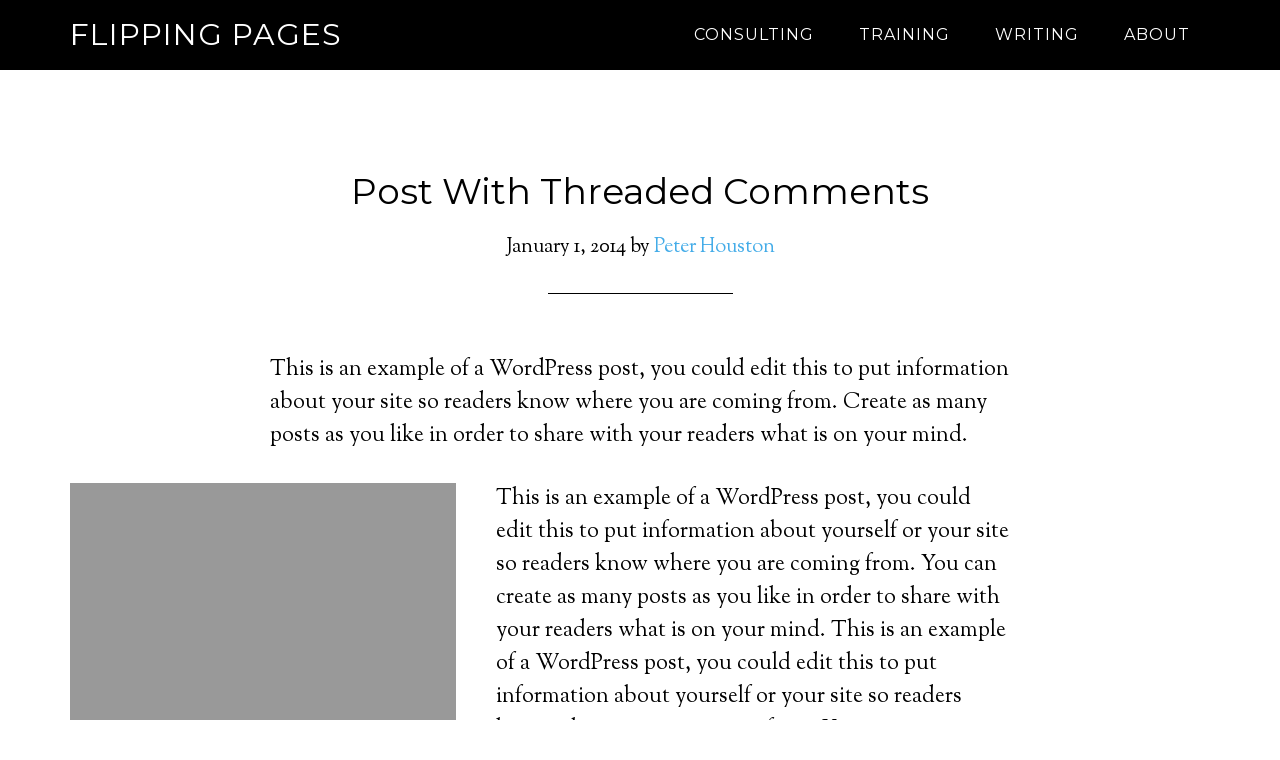

--- FILE ---
content_type: text/html; charset=UTF-8
request_url: https://flippingpagesmedia.com/category/category-1/
body_size: 7654
content:
<!DOCTYPE html>
<html lang="en-US">
<head >
<meta charset="UTF-8" />
<meta name="viewport" content="width=device-width, initial-scale=1" />
<meta name='robots' content='max-image-preview:large' />

	<!-- This site is optimized with the Yoast SEO plugin v14.4.1 - https://yoast.com/wordpress/plugins/seo/ -->
	<title>Category #1 Archives - Flipping Pages</title>
	<meta name="robots" content="index, follow" />
	<meta name="googlebot" content="index, follow, max-snippet:-1, max-image-preview:large, max-video-preview:-1" />
	<meta name="bingbot" content="index, follow, max-snippet:-1, max-image-preview:large, max-video-preview:-1" />
	<link rel="canonical" href="https://flippingpagesmedia.com/category/category-1/" />
	<link rel="next" href="https://flippingpagesmedia.com/category/category-1/page/2/" />
	<meta property="og:locale" content="en_US" />
	<meta property="og:type" content="article" />
	<meta property="og:title" content="Category #1 Archives - Flipping Pages" />
	<meta property="og:description" content="This is a sample category description, which can be used to boost SEO rankings. Make sure you have enabled this from the Edit Category screen in your dashboard." />
	<meta property="og:url" content="https://flippingpagesmedia.com/category/category-1/" />
	<meta property="og:site_name" content="Flipping Pages" />
	<meta name="twitter:card" content="summary" />
	<script type="application/ld+json" class="yoast-schema-graph">{"@context":"https://schema.org","@graph":[{"@type":"WebSite","@id":"https://flippingpagesmedia.com/#website","url":"https://flippingpagesmedia.com/","name":"Flipping Pages","description":"Publishing strategies in pixels and print","potentialAction":[{"@type":"SearchAction","target":"https://flippingpagesmedia.com/?s={search_term_string}","query-input":"required name=search_term_string"}],"inLanguage":"en-US"},{"@type":"CollectionPage","@id":"https://flippingpagesmedia.com/category/category-1/#webpage","url":"https://flippingpagesmedia.com/category/category-1/","name":"Category #1 Archives - Flipping Pages","isPartOf":{"@id":"https://flippingpagesmedia.com/#website"},"inLanguage":"en-US"}]}</script>
	<!-- / Yoast SEO plugin. -->


<link rel='dns-prefetch' href='//fonts.googleapis.com' />
<link rel="alternate" type="application/rss+xml" title="Flipping Pages &raquo; Feed" href="https://flippingpagesmedia.com/feed/" />
<link rel="alternate" type="application/rss+xml" title="Flipping Pages &raquo; Comments Feed" href="https://flippingpagesmedia.com/comments/feed/" />
<link rel="alternate" type="application/rss+xml" title="Flipping Pages &raquo; Category #1 Category Feed" href="https://flippingpagesmedia.com/category/category-1/feed/" />
<!-- This site uses the Google Analytics by MonsterInsights plugin v7.10.4 - Using Analytics tracking - https://www.monsterinsights.com/ -->
<!-- Note: MonsterInsights is not currently configured on this site. The site owner needs to authenticate with Google Analytics in the MonsterInsights settings panel. -->
<!-- No UA code set -->
<!-- / Google Analytics by MonsterInsights -->
<script type="text/javascript">
window._wpemojiSettings = {"baseUrl":"https:\/\/s.w.org\/images\/core\/emoji\/14.0.0\/72x72\/","ext":".png","svgUrl":"https:\/\/s.w.org\/images\/core\/emoji\/14.0.0\/svg\/","svgExt":".svg","source":{"concatemoji":"https:\/\/flippingpagesmedia.com\/wp-includes\/js\/wp-emoji-release.min.js?ver=6.3.7"}};
/*! This file is auto-generated */
!function(i,n){var o,s,e;function c(e){try{var t={supportTests:e,timestamp:(new Date).valueOf()};sessionStorage.setItem(o,JSON.stringify(t))}catch(e){}}function p(e,t,n){e.clearRect(0,0,e.canvas.width,e.canvas.height),e.fillText(t,0,0);var t=new Uint32Array(e.getImageData(0,0,e.canvas.width,e.canvas.height).data),r=(e.clearRect(0,0,e.canvas.width,e.canvas.height),e.fillText(n,0,0),new Uint32Array(e.getImageData(0,0,e.canvas.width,e.canvas.height).data));return t.every(function(e,t){return e===r[t]})}function u(e,t,n){switch(t){case"flag":return n(e,"\ud83c\udff3\ufe0f\u200d\u26a7\ufe0f","\ud83c\udff3\ufe0f\u200b\u26a7\ufe0f")?!1:!n(e,"\ud83c\uddfa\ud83c\uddf3","\ud83c\uddfa\u200b\ud83c\uddf3")&&!n(e,"\ud83c\udff4\udb40\udc67\udb40\udc62\udb40\udc65\udb40\udc6e\udb40\udc67\udb40\udc7f","\ud83c\udff4\u200b\udb40\udc67\u200b\udb40\udc62\u200b\udb40\udc65\u200b\udb40\udc6e\u200b\udb40\udc67\u200b\udb40\udc7f");case"emoji":return!n(e,"\ud83e\udef1\ud83c\udffb\u200d\ud83e\udef2\ud83c\udfff","\ud83e\udef1\ud83c\udffb\u200b\ud83e\udef2\ud83c\udfff")}return!1}function f(e,t,n){var r="undefined"!=typeof WorkerGlobalScope&&self instanceof WorkerGlobalScope?new OffscreenCanvas(300,150):i.createElement("canvas"),a=r.getContext("2d",{willReadFrequently:!0}),o=(a.textBaseline="top",a.font="600 32px Arial",{});return e.forEach(function(e){o[e]=t(a,e,n)}),o}function t(e){var t=i.createElement("script");t.src=e,t.defer=!0,i.head.appendChild(t)}"undefined"!=typeof Promise&&(o="wpEmojiSettingsSupports",s=["flag","emoji"],n.supports={everything:!0,everythingExceptFlag:!0},e=new Promise(function(e){i.addEventListener("DOMContentLoaded",e,{once:!0})}),new Promise(function(t){var n=function(){try{var e=JSON.parse(sessionStorage.getItem(o));if("object"==typeof e&&"number"==typeof e.timestamp&&(new Date).valueOf()<e.timestamp+604800&&"object"==typeof e.supportTests)return e.supportTests}catch(e){}return null}();if(!n){if("undefined"!=typeof Worker&&"undefined"!=typeof OffscreenCanvas&&"undefined"!=typeof URL&&URL.createObjectURL&&"undefined"!=typeof Blob)try{var e="postMessage("+f.toString()+"("+[JSON.stringify(s),u.toString(),p.toString()].join(",")+"));",r=new Blob([e],{type:"text/javascript"}),a=new Worker(URL.createObjectURL(r),{name:"wpTestEmojiSupports"});return void(a.onmessage=function(e){c(n=e.data),a.terminate(),t(n)})}catch(e){}c(n=f(s,u,p))}t(n)}).then(function(e){for(var t in e)n.supports[t]=e[t],n.supports.everything=n.supports.everything&&n.supports[t],"flag"!==t&&(n.supports.everythingExceptFlag=n.supports.everythingExceptFlag&&n.supports[t]);n.supports.everythingExceptFlag=n.supports.everythingExceptFlag&&!n.supports.flag,n.DOMReady=!1,n.readyCallback=function(){n.DOMReady=!0}}).then(function(){return e}).then(function(){var e;n.supports.everything||(n.readyCallback(),(e=n.source||{}).concatemoji?t(e.concatemoji):e.wpemoji&&e.twemoji&&(t(e.twemoji),t(e.wpemoji)))}))}((window,document),window._wpemojiSettings);
</script>
<style type="text/css">
img.wp-smiley,
img.emoji {
	display: inline !important;
	border: none !important;
	box-shadow: none !important;
	height: 1em !important;
	width: 1em !important;
	margin: 0 0.07em !important;
	vertical-align: -0.1em !important;
	background: none !important;
	padding: 0 !important;
}
</style>
	<link rel='stylesheet' id='parallax-pro-theme-css' href='https://flippingpagesmedia.com/wp-content/themes/parallax-pro/style.css?ver=1.0' type='text/css' media='all' />
<style id='parallax-pro-theme-inline-css' type='text/css'>
.home-section-1 { background-image: url(https://flippingpagesmedia.com/wp-content/uploads/2015/08/Ipad-shelf-dark.jpg); }.home-section-3 { background-image: url(https://flippingpagesmedia.com/wp-content/uploads/2015/08/chess-dark.jpg); }.home-section-5 { background-image: url(https://flippingpagesmedia.com/wp-content/uploads/2015/08/Shocked-dark.jpg); }
</style>
<link rel='stylesheet' id='wp-block-library-css' href='https://flippingpagesmedia.com/wp-includes/css/dist/block-library/style.min.css?ver=6.3.7' type='text/css' media='all' />
<style id='wp-block-library-inline-css' type='text/css'>
.has-text-align-justify{text-align:justify;}
</style>
<style id='classic-theme-styles-inline-css' type='text/css'>
/*! This file is auto-generated */
.wp-block-button__link{color:#fff;background-color:#32373c;border-radius:9999px;box-shadow:none;text-decoration:none;padding:calc(.667em + 2px) calc(1.333em + 2px);font-size:1.125em}.wp-block-file__button{background:#32373c;color:#fff;text-decoration:none}
</style>
<style id='global-styles-inline-css' type='text/css'>
body{--wp--preset--color--black: #000000;--wp--preset--color--cyan-bluish-gray: #abb8c3;--wp--preset--color--white: #ffffff;--wp--preset--color--pale-pink: #f78da7;--wp--preset--color--vivid-red: #cf2e2e;--wp--preset--color--luminous-vivid-orange: #ff6900;--wp--preset--color--luminous-vivid-amber: #fcb900;--wp--preset--color--light-green-cyan: #7bdcb5;--wp--preset--color--vivid-green-cyan: #00d084;--wp--preset--color--pale-cyan-blue: #8ed1fc;--wp--preset--color--vivid-cyan-blue: #0693e3;--wp--preset--color--vivid-purple: #9b51e0;--wp--preset--gradient--vivid-cyan-blue-to-vivid-purple: linear-gradient(135deg,rgba(6,147,227,1) 0%,rgb(155,81,224) 100%);--wp--preset--gradient--light-green-cyan-to-vivid-green-cyan: linear-gradient(135deg,rgb(122,220,180) 0%,rgb(0,208,130) 100%);--wp--preset--gradient--luminous-vivid-amber-to-luminous-vivid-orange: linear-gradient(135deg,rgba(252,185,0,1) 0%,rgba(255,105,0,1) 100%);--wp--preset--gradient--luminous-vivid-orange-to-vivid-red: linear-gradient(135deg,rgba(255,105,0,1) 0%,rgb(207,46,46) 100%);--wp--preset--gradient--very-light-gray-to-cyan-bluish-gray: linear-gradient(135deg,rgb(238,238,238) 0%,rgb(169,184,195) 100%);--wp--preset--gradient--cool-to-warm-spectrum: linear-gradient(135deg,rgb(74,234,220) 0%,rgb(151,120,209) 20%,rgb(207,42,186) 40%,rgb(238,44,130) 60%,rgb(251,105,98) 80%,rgb(254,248,76) 100%);--wp--preset--gradient--blush-light-purple: linear-gradient(135deg,rgb(255,206,236) 0%,rgb(152,150,240) 100%);--wp--preset--gradient--blush-bordeaux: linear-gradient(135deg,rgb(254,205,165) 0%,rgb(254,45,45) 50%,rgb(107,0,62) 100%);--wp--preset--gradient--luminous-dusk: linear-gradient(135deg,rgb(255,203,112) 0%,rgb(199,81,192) 50%,rgb(65,88,208) 100%);--wp--preset--gradient--pale-ocean: linear-gradient(135deg,rgb(255,245,203) 0%,rgb(182,227,212) 50%,rgb(51,167,181) 100%);--wp--preset--gradient--electric-grass: linear-gradient(135deg,rgb(202,248,128) 0%,rgb(113,206,126) 100%);--wp--preset--gradient--midnight: linear-gradient(135deg,rgb(2,3,129) 0%,rgb(40,116,252) 100%);--wp--preset--font-size--small: 13px;--wp--preset--font-size--medium: 20px;--wp--preset--font-size--large: 36px;--wp--preset--font-size--x-large: 42px;--wp--preset--spacing--20: 0.44rem;--wp--preset--spacing--30: 0.67rem;--wp--preset--spacing--40: 1rem;--wp--preset--spacing--50: 1.5rem;--wp--preset--spacing--60: 2.25rem;--wp--preset--spacing--70: 3.38rem;--wp--preset--spacing--80: 5.06rem;--wp--preset--shadow--natural: 6px 6px 9px rgba(0, 0, 0, 0.2);--wp--preset--shadow--deep: 12px 12px 50px rgba(0, 0, 0, 0.4);--wp--preset--shadow--sharp: 6px 6px 0px rgba(0, 0, 0, 0.2);--wp--preset--shadow--outlined: 6px 6px 0px -3px rgba(255, 255, 255, 1), 6px 6px rgba(0, 0, 0, 1);--wp--preset--shadow--crisp: 6px 6px 0px rgba(0, 0, 0, 1);}:where(.is-layout-flex){gap: 0.5em;}:where(.is-layout-grid){gap: 0.5em;}body .is-layout-flow > .alignleft{float: left;margin-inline-start: 0;margin-inline-end: 2em;}body .is-layout-flow > .alignright{float: right;margin-inline-start: 2em;margin-inline-end: 0;}body .is-layout-flow > .aligncenter{margin-left: auto !important;margin-right: auto !important;}body .is-layout-constrained > .alignleft{float: left;margin-inline-start: 0;margin-inline-end: 2em;}body .is-layout-constrained > .alignright{float: right;margin-inline-start: 2em;margin-inline-end: 0;}body .is-layout-constrained > .aligncenter{margin-left: auto !important;margin-right: auto !important;}body .is-layout-constrained > :where(:not(.alignleft):not(.alignright):not(.alignfull)){max-width: var(--wp--style--global--content-size);margin-left: auto !important;margin-right: auto !important;}body .is-layout-constrained > .alignwide{max-width: var(--wp--style--global--wide-size);}body .is-layout-flex{display: flex;}body .is-layout-flex{flex-wrap: wrap;align-items: center;}body .is-layout-flex > *{margin: 0;}body .is-layout-grid{display: grid;}body .is-layout-grid > *{margin: 0;}:where(.wp-block-columns.is-layout-flex){gap: 2em;}:where(.wp-block-columns.is-layout-grid){gap: 2em;}:where(.wp-block-post-template.is-layout-flex){gap: 1.25em;}:where(.wp-block-post-template.is-layout-grid){gap: 1.25em;}.has-black-color{color: var(--wp--preset--color--black) !important;}.has-cyan-bluish-gray-color{color: var(--wp--preset--color--cyan-bluish-gray) !important;}.has-white-color{color: var(--wp--preset--color--white) !important;}.has-pale-pink-color{color: var(--wp--preset--color--pale-pink) !important;}.has-vivid-red-color{color: var(--wp--preset--color--vivid-red) !important;}.has-luminous-vivid-orange-color{color: var(--wp--preset--color--luminous-vivid-orange) !important;}.has-luminous-vivid-amber-color{color: var(--wp--preset--color--luminous-vivid-amber) !important;}.has-light-green-cyan-color{color: var(--wp--preset--color--light-green-cyan) !important;}.has-vivid-green-cyan-color{color: var(--wp--preset--color--vivid-green-cyan) !important;}.has-pale-cyan-blue-color{color: var(--wp--preset--color--pale-cyan-blue) !important;}.has-vivid-cyan-blue-color{color: var(--wp--preset--color--vivid-cyan-blue) !important;}.has-vivid-purple-color{color: var(--wp--preset--color--vivid-purple) !important;}.has-black-background-color{background-color: var(--wp--preset--color--black) !important;}.has-cyan-bluish-gray-background-color{background-color: var(--wp--preset--color--cyan-bluish-gray) !important;}.has-white-background-color{background-color: var(--wp--preset--color--white) !important;}.has-pale-pink-background-color{background-color: var(--wp--preset--color--pale-pink) !important;}.has-vivid-red-background-color{background-color: var(--wp--preset--color--vivid-red) !important;}.has-luminous-vivid-orange-background-color{background-color: var(--wp--preset--color--luminous-vivid-orange) !important;}.has-luminous-vivid-amber-background-color{background-color: var(--wp--preset--color--luminous-vivid-amber) !important;}.has-light-green-cyan-background-color{background-color: var(--wp--preset--color--light-green-cyan) !important;}.has-vivid-green-cyan-background-color{background-color: var(--wp--preset--color--vivid-green-cyan) !important;}.has-pale-cyan-blue-background-color{background-color: var(--wp--preset--color--pale-cyan-blue) !important;}.has-vivid-cyan-blue-background-color{background-color: var(--wp--preset--color--vivid-cyan-blue) !important;}.has-vivid-purple-background-color{background-color: var(--wp--preset--color--vivid-purple) !important;}.has-black-border-color{border-color: var(--wp--preset--color--black) !important;}.has-cyan-bluish-gray-border-color{border-color: var(--wp--preset--color--cyan-bluish-gray) !important;}.has-white-border-color{border-color: var(--wp--preset--color--white) !important;}.has-pale-pink-border-color{border-color: var(--wp--preset--color--pale-pink) !important;}.has-vivid-red-border-color{border-color: var(--wp--preset--color--vivid-red) !important;}.has-luminous-vivid-orange-border-color{border-color: var(--wp--preset--color--luminous-vivid-orange) !important;}.has-luminous-vivid-amber-border-color{border-color: var(--wp--preset--color--luminous-vivid-amber) !important;}.has-light-green-cyan-border-color{border-color: var(--wp--preset--color--light-green-cyan) !important;}.has-vivid-green-cyan-border-color{border-color: var(--wp--preset--color--vivid-green-cyan) !important;}.has-pale-cyan-blue-border-color{border-color: var(--wp--preset--color--pale-cyan-blue) !important;}.has-vivid-cyan-blue-border-color{border-color: var(--wp--preset--color--vivid-cyan-blue) !important;}.has-vivid-purple-border-color{border-color: var(--wp--preset--color--vivid-purple) !important;}.has-vivid-cyan-blue-to-vivid-purple-gradient-background{background: var(--wp--preset--gradient--vivid-cyan-blue-to-vivid-purple) !important;}.has-light-green-cyan-to-vivid-green-cyan-gradient-background{background: var(--wp--preset--gradient--light-green-cyan-to-vivid-green-cyan) !important;}.has-luminous-vivid-amber-to-luminous-vivid-orange-gradient-background{background: var(--wp--preset--gradient--luminous-vivid-amber-to-luminous-vivid-orange) !important;}.has-luminous-vivid-orange-to-vivid-red-gradient-background{background: var(--wp--preset--gradient--luminous-vivid-orange-to-vivid-red) !important;}.has-very-light-gray-to-cyan-bluish-gray-gradient-background{background: var(--wp--preset--gradient--very-light-gray-to-cyan-bluish-gray) !important;}.has-cool-to-warm-spectrum-gradient-background{background: var(--wp--preset--gradient--cool-to-warm-spectrum) !important;}.has-blush-light-purple-gradient-background{background: var(--wp--preset--gradient--blush-light-purple) !important;}.has-blush-bordeaux-gradient-background{background: var(--wp--preset--gradient--blush-bordeaux) !important;}.has-luminous-dusk-gradient-background{background: var(--wp--preset--gradient--luminous-dusk) !important;}.has-pale-ocean-gradient-background{background: var(--wp--preset--gradient--pale-ocean) !important;}.has-electric-grass-gradient-background{background: var(--wp--preset--gradient--electric-grass) !important;}.has-midnight-gradient-background{background: var(--wp--preset--gradient--midnight) !important;}.has-small-font-size{font-size: var(--wp--preset--font-size--small) !important;}.has-medium-font-size{font-size: var(--wp--preset--font-size--medium) !important;}.has-large-font-size{font-size: var(--wp--preset--font-size--large) !important;}.has-x-large-font-size{font-size: var(--wp--preset--font-size--x-large) !important;}
.wp-block-navigation a:where(:not(.wp-element-button)){color: inherit;}
:where(.wp-block-post-template.is-layout-flex){gap: 1.25em;}:where(.wp-block-post-template.is-layout-grid){gap: 1.25em;}
:where(.wp-block-columns.is-layout-flex){gap: 2em;}:where(.wp-block-columns.is-layout-grid){gap: 2em;}
.wp-block-pullquote{font-size: 1.5em;line-height: 1.6;}
</style>
<link rel='stylesheet' id='dashicons-css' href='https://flippingpagesmedia.com/wp-includes/css/dashicons.min.css?ver=6.3.7' type='text/css' media='all' />
<link rel='stylesheet' id='parallax-google-fonts-css' href='//fonts.googleapis.com/css?family=Montserrat%7CSorts+Mill+Goudy&#038;ver=1.0' type='text/css' media='all' />
<link rel='stylesheet' id='dflip-style-css' href='https://flippingpagesmedia.com/wp-content/plugins/3d-flipbook-dflip-lite/assets/css/dflip.min.css?ver=2.0.86' type='text/css' media='all' />
<link rel='stylesheet' id='simple-social-icons-font-css' href='https://flippingpagesmedia.com/wp-content/plugins/simple-social-icons/css/style.css?ver=3.0.2' type='text/css' media='all' />
<link rel='stylesheet' id='jetpack_css-css' href='https://flippingpagesmedia.com/wp-content/plugins/jetpack/css/jetpack.css?ver=8.6.4' type='text/css' media='all' />
<script type='text/javascript' src='https://flippingpagesmedia.com/wp-includes/js/jquery/jquery.min.js?ver=3.7.0' id='jquery-core-js'></script>
<script type='text/javascript' src='https://flippingpagesmedia.com/wp-includes/js/jquery/jquery-migrate.min.js?ver=3.4.1' id='jquery-migrate-js'></script>
<script type='text/javascript' src='https://flippingpagesmedia.com/wp-content/themes/parallax-pro/js/responsive-menu.js?ver=1.0.0' id='parallax-responsive-menu-js'></script>
<script type='text/javascript' src='https://flippingpagesmedia.com/wp-content/plugins/simple-social-icons/svgxuse.js?ver=1.1.21' id='svg-x-use-js'></script>
<link rel="https://api.w.org/" href="https://flippingpagesmedia.com/wp-json/" /><link rel="alternate" type="application/json" href="https://flippingpagesmedia.com/wp-json/wp/v2/categories/184" /><link rel="EditURI" type="application/rsd+xml" title="RSD" href="https://flippingpagesmedia.com/xmlrpc.php?rsd" />
<meta name="generator" content="WordPress 6.3.7" />
<style type="text/css"> .enews .screenread {
	height: 1px;
    left: -1000em;
    overflow: hidden;
    position: absolute;
    top: -1000em;
    width: 1px; } </style>
<link rel='dns-prefetch' href='//v0.wordpress.com'/>
<style type='text/css'>img#wpstats{display:none}</style><link rel="icon" href="https://flippingpagesmedia.com/wp-content/themes/parallax-pro/images/favicon.ico" />
<link rel="pingback" href="https://flippingpagesmedia.com/xmlrpc.php" />
<script data-cfasync="false"> var dFlipLocation = "https://flippingpagesmedia.com/wp-content/plugins/3d-flipbook-dflip-lite/assets/"; var dFlipWPGlobal = {"text":{"toggleSound":"Turn on\/off Sound","toggleThumbnails":"Toggle Thumbnails","toggleOutline":"Toggle Outline\/Bookmark","previousPage":"Previous Page","nextPage":"Next Page","toggleFullscreen":"Toggle Fullscreen","zoomIn":"Zoom In","zoomOut":"Zoom Out","toggleHelp":"Toggle Help","singlePageMode":"Single Page Mode","doublePageMode":"Double Page Mode","downloadPDFFile":"Download PDF File","gotoFirstPage":"Goto First Page","gotoLastPage":"Goto Last Page","share":"Share","mailSubject":"I wanted you to see this FlipBook","mailBody":"Check out this site {{url}}","loading":"DearFlip: Loading "},"moreControls":"download,pageMode,startPage,endPage,sound","hideControls":"","scrollWheel":"false","backgroundColor":"#777","backgroundImage":"","height":"auto","paddingLeft":"20","paddingRight":"20","controlsPosition":"bottom","duration":800,"soundEnable":"true","enableDownload":"true","enableAnnotation":false,"enableAnalytics":"false","webgl":"true","hard":"none","maxTextureSize":"1600","rangeChunkSize":"524288","zoomRatio":1.5,"stiffness":3,"pageMode":"0","singlePageMode":"0","pageSize":"0","autoPlay":"false","autoPlayDuration":5000,"autoPlayStart":"false","linkTarget":"2","sharePrefix":"dearflip-"};</script></head>
<body data-rsssl=1 class="archive category category-category-1 category-184 full-width-content genesis-breadcrumbs-hidden genesis-footer-widgets-hidden parallax-pro-blue"><div class="site-container"><header class="site-header"><div class="wrap"><div class="title-area"><p class="site-title"><a href="https://flippingpagesmedia.com/">Flipping Pages</a></p><p class="site-description">Publishing strategies in pixels and print</p></div><div class="widget-area header-widget-area"><section id="nav_menu-2" class="widget widget_nav_menu"><div class="widget-wrap"><nav class="nav-header"><ul id="menu-topmenu" class="menu genesis-nav-menu"><li id="menu-item-1116" class="menu-item menu-item-type-post_type menu-item-object-page menu-item-1116"><a href="https://flippingpagesmedia.com/consulting/"><span >Consulting</span></a></li>
<li id="menu-item-1119" class="menu-item menu-item-type-post_type menu-item-object-page menu-item-1119"><a href="https://flippingpagesmedia.com/training/"><span >Training</span></a></li>
<li id="menu-item-1123" class="menu-item menu-item-type-post_type menu-item-object-page menu-item-1123"><a href="https://flippingpagesmedia.com/writing/"><span >Writing</span></a></li>
<li id="menu-item-1138" class="menu-item menu-item-type-post_type menu-item-object-page menu-item-has-children menu-item-1138"><a href="https://flippingpagesmedia.com/about-flipping-pages-media/"><span >About</span></a>
<ul class="sub-menu">
	<li id="menu-item-1191" class="menu-item menu-item-type-post_type menu-item-object-page menu-item-1191"><a href="https://flippingpagesmedia.com/peter-houston/"><span >Peter Houston</span></a></li>
</ul>
</li>
</ul></nav></div></section>
</div></div></header><div class="site-inner"><div class="content-sidebar-wrap"><main class="content"><article class="post-471 post type-post status-publish format-standard category-category-1 tag-threaded-comments entry"><header class="entry-header"><h2 class="entry-title"><a class="entry-title-link" rel="bookmark" href="https://flippingpagesmedia.com/threaded-comments/">Post With Threaded Comments</a></h2>
<p class="entry-meta"><time class="entry-time">January 1, 2014</time> by <span class="entry-author"><a href="https://flippingpagesmedia.com/author/admin/" class="entry-author-link" rel="author"><span class="entry-author-name">Peter Houston</span></a></span>  </p></header><div class="entry-content"><p>This is an example of a WordPress post, you could edit this to put information about your site so readers know where you are coming from. Create as many posts as you like in order to share with your readers what is on your mind.</p>
<p><img decoding="async" class="pull-left" src="https://flippingpagesmedia.com/wp-content/uploads/2010/08/demo.jpg" style="width: 386px; height: auto;" alt="Sample Image" /></p>
<p>This is an example of a WordPress post, you could edit this to put information about yourself or your site so readers know where you are coming from. You can create as many posts as you like in order to share with your readers what is on your mind. This is an example of a WordPress post, you could edit this to put information about yourself or your site so readers know where you are coming from. You can create as many posts as you like in order to share with your readers what is on your mind. This is an example of a WordPress post, you could edit this to put information about your site.</p>
<p>This is an example of a WordPress post, you could edit this to put information about yourself or your site so readers know where you are coming from. You can create as many posts as you like in order to share with your readers what is on your mind. This is an example of a WordPress post, you could edit this to put information about yourself or your site so readers know where you are coming from. You can create as many posts as you like in order to share with your readers what is on your mind.</p>
<p>This is an example of a WordPress post, you could edit this to put information about your site so readers know where you are coming from. Create as many posts as you like in order to share with your readers what is on your mind.</p>
<p><img decoding="async" class="pull-right" src="https://flippingpagesmedia.com/wp-content/uploads/2010/08/demo.jpg" style="width: 386px; height: auto;" alt="Sample Image" /></p>
<p>This is an example of a WordPress post, you could edit this to put information about yourself or your site so readers know where you are coming from. You can create as many posts as you like in order to share with your readers what is on your mind. This is an example of a WordPress post, you could edit this to put information about yourself or your site so readers know where you are coming from. You can create as many posts as you like in order to share with your readers what is on your mind. This is an example of a WordPress post, you could edit this to put information about your site.</p>
<p>This is an example of a WordPress post, you could edit this to put information about your site so readers know where you are coming from. Create as many posts as you like in order to share with your readers what is on your mind.</p>
<p>This is an example of a WordPress post, you could edit this to put information about yourself or your site so readers know where you are coming from. You can create as many posts as you like in order to share with your readers what is on your mind. This is an example of a WordPress post, you could edit this to put information about yourself or your site so readers know where you are coming from. You can create as many posts as you like in order to share with your readers what is on your mind.</p>
</div><footer class="entry-footer"><p class="entry-meta"><span class="entry-categories">Filed Under: <a href="https://flippingpagesmedia.com/category/category-1/" rel="category tag">Category #1</a></span> <span class="entry-tags">Tagged With: <a href="https://flippingpagesmedia.com/tag/threaded-comments/" rel="tag">Threaded Comments</a></span></p></footer></article><article class="post-615 post type-post status-publish format-standard category-category-1 entry"><header class="entry-header"><h2 class="entry-title"><a class="entry-title-link" rel="bookmark" href="https://flippingpagesmedia.com/full-width/">Post With No Sidebar</a></h2>
<p class="entry-meta"><time class="entry-time">January 1, 2014</time> by <span class="entry-author"><a href="https://flippingpagesmedia.com/author/admin/" class="entry-author-link" rel="author"><span class="entry-author-name">Peter Houston</span></a></span>  </p></header><div class="entry-content"><p>This is an example of a WordPress post, you could edit this to put information about your site so readers know where you are coming from. Create as many posts as you like in order to share with your readers what is on your mind.</p>
<p><img decoding="async" class="pull-left" src="https://flippingpagesmedia.com/wp-content/uploads/2010/08/demo.jpg" style="width: 386px; height: auto;" alt="Sample Image" /></p>
<p>This is an example of a WordPress post, you could edit this to put information about yourself or your site so readers know where you are coming from. You can create as many posts as you like in order to share with your readers what is on your mind. This is an example of a WordPress post, you could edit this to put information about yourself or your site so readers know where you are coming from. You can create as many posts as you like in order to share with your readers what is on your mind. This is an example of a WordPress post, you could edit this to put information about your site.</p>
<p>This is an example of a WordPress post, you could edit this to put information about yourself or your site so readers know where you are coming from. You can create as many posts as you like in order to share with your readers what is on your mind. This is an example of a WordPress post, you could edit this to put information about yourself or your site so readers know where you are coming from. You can create as many posts as you like in order to share with your readers what is on your mind.</p>
<p>This is an example of a WordPress post, you could edit this to put information about your site so readers know where you are coming from. Create as many posts as you like in order to share with your readers what is on your mind.</p>
<p><img decoding="async" class="pull-right" src="https://flippingpagesmedia.com/wp-content/uploads/2010/08/demo.jpg" style="width: 386px; height: auto;" alt="Sample Image" /></p>
<p>This is an example of a WordPress post, you could edit this to put information about yourself or your site so readers know where you are coming from. You can create as many posts as you like in order to share with your readers what is on your mind. This is an example of a WordPress post, you could edit this to put information about yourself or your site so readers know where you are coming from. You can create as many posts as you like in order to share with your readers what is on your mind. This is an example of a WordPress post, you could edit this to put information about your site.</p>
<p>This is an example of a WordPress post, you could edit this to put information about your site so readers know where you are coming from. Create as many posts as you like in order to share with your readers what is on your mind.</p>
<p>This is an example of a WordPress post, you could edit this to put information about yourself or your site so readers know where you are coming from. You can create as many posts as you like in order to share with your readers what is on your mind. This is an example of a WordPress post, you could edit this to put information about yourself or your site so readers know where you are coming from. You can create as many posts as you like in order to share with your readers what is on your mind.</p>
</div><footer class="entry-footer"><p class="entry-meta"><span class="entry-categories">Filed Under: <a href="https://flippingpagesmedia.com/category/category-1/" rel="category tag">Category #1</a></span> </p></footer></article><article class="post-613 post type-post status-publish format-standard category-category-1 entry"><header class="entry-header"><h2 class="entry-title"><a class="entry-title-link" rel="bookmark" href="https://flippingpagesmedia.com/sidebar-content/">Post With Sidebar Left</a></h2>
<p class="entry-meta"><time class="entry-time">January 1, 2014</time> by <span class="entry-author"><a href="https://flippingpagesmedia.com/author/admin/" class="entry-author-link" rel="author"><span class="entry-author-name">Peter Houston</span></a></span>  </p></header><div class="entry-content"><p><img decoding="async" src="https://flippingpagesmedia.com/wp-content/uploads/2010/08/demo.jpg" style="max-height: 250px; width: 100%;" alt="Sample Page" /></p>
<p>This is an example of a WordPress page, you could edit this to put information about your site so readers know where you are coming from. You can create as many pages as you like and manage all of your content inside of WordPress. This is an example of a WordPress page, you could edit this to put information about your site so readers know where you are coming from. You can create as many pages as you like and manage all of your content inside of WordPress.</p>
<p>This is an example of a WordPress page, you could edit this to put information about your site so readers know where you are coming from. You can create as many pages as you like and manage all of your content inside of WordPress.</p>
<p>This is an example of a WordPress page, you could edit this to put information about your site so readers know where you are coming from. You can create as many pages as you like and manage all of your content inside of WordPress. This is an example of a WordPress page, you could edit this to put information about your site so readers know where you are coming from. You can create as many pages as you like and manage all of your content inside of WordPress.</p>
<p>This is an example of a WordPress page, you could edit this to put information about your site so readers know where you are coming from. You can create as many pages as you like and manage all of your content inside of WordPress.</p>
<p>This is an example of a WordPress page, you could edit this to put information about your site so readers know where you are coming from. You can create as many pages as you like and manage all of your content inside of WordPress. This is an example of a WordPress page, you could edit this to put information about your site so readers know where you are coming from. You can create as many pages as you like and manage all of your content inside of WordPress.</p>
</div><footer class="entry-footer"><p class="entry-meta"><span class="entry-categories">Filed Under: <a href="https://flippingpagesmedia.com/category/category-1/" rel="category tag">Category #1</a></span> </p></footer></article><article class="post-611 post type-post status-publish format-standard category-category-1 entry"><header class="entry-header"><h2 class="entry-title"><a class="entry-title-link" rel="bookmark" href="https://flippingpagesmedia.com/content-sidebar/">Post With Sidebar Right</a></h2>
<p class="entry-meta"><time class="entry-time">January 1, 2014</time> by <span class="entry-author"><a href="https://flippingpagesmedia.com/author/admin/" class="entry-author-link" rel="author"><span class="entry-author-name">Peter Houston</span></a></span>  </p></header><div class="entry-content"><p><img decoding="async" src="https://flippingpagesmedia.com/wp-content/uploads/2010/08/demo.jpg" style="max-height: 250px; width: 100%;" alt="Sample Page" /></p>
<p>This is an example of a WordPress page, you could edit this to put information about your site so readers know where you are coming from. You can create as many pages as you like and manage all of your content inside of WordPress. This is an example of a WordPress page, you could edit this to put information about your site so readers know where you are coming from. You can create as many pages as you like and manage all of your content inside of WordPress.</p>
<p>This is an example of a WordPress page, you could edit this to put information about your site so readers know where you are coming from. You can create as many pages as you like and manage all of your content inside of WordPress.</p>
<p>This is an example of a WordPress page, you could edit this to put information about your site so readers know where you are coming from. You can create as many pages as you like and manage all of your content inside of WordPress. This is an example of a WordPress page, you could edit this to put information about your site so readers know where you are coming from. You can create as many pages as you like and manage all of your content inside of WordPress.</p>
<p>This is an example of a WordPress page, you could edit this to put information about your site so readers know where you are coming from. You can create as many pages as you like and manage all of your content inside of WordPress.</p>
<p>This is an example of a WordPress page, you could edit this to put information about your site so readers know where you are coming from. You can create as many pages as you like and manage all of your content inside of WordPress. This is an example of a WordPress page, you could edit this to put information about your site so readers know where you are coming from. You can create as many pages as you like and manage all of your content inside of WordPress.</p>
</div><footer class="entry-footer"><p class="entry-meta"><span class="entry-categories">Filed Under: <a href="https://flippingpagesmedia.com/category/category-1/" rel="category tag">Category #1</a></span> </p></footer></article><article class="post-470 post type-post status-publish format-standard category-category-1 tag-images-left entry"><header class="entry-header"><h2 class="entry-title"><a class="entry-title-link" rel="bookmark" href="https://flippingpagesmedia.com/image-aligned-left/">Post With Image Aligned Left</a></h2>
<p class="entry-meta"><time class="entry-time">January 1, 2014</time> by <span class="entry-author"><a href="https://flippingpagesmedia.com/author/admin/" class="entry-author-link" rel="author"><span class="entry-author-name">Peter Houston</span></a></span>  </p></header><div class="entry-content"><div style="width: 152px" class="wp-caption alignleft"><img decoding="async" alt="Heres a sample caption, with a sample image aligned left." src="https://flippingpagesmedia.com/wp-content/uploads/2013/06/wordpress.png" width="142" height="142" /><p class="wp-caption-text">Here&#039;s a sample caption with an image aligned left.</p></div>
<p>This is an example of a WordPress post, you could edit this to put information about yourself or your site so readers know where you are coming from. You can create as many posts as you like.</p>
<p>This is an example of a WordPress post, you could edit this to put information about yourself or your site so readers know where you are coming from. You can create as many posts as you like in order to share with your readers what is on your mind. This is an example of a WordPress post, you could edit this to put information about yourself or your site so readers know where you are coming from. You can create as many posts as you like.</p>
<p>This is an example of a WordPress post, you could edit this to put information about yourself or your site so readers know where you are coming from. You can create as many posts as you like in order to share with your readers what is on your mind.</p>
<p>This is an example of a WordPress post, you could edit this to put information about yourself or your site so readers know where you are coming from. You can create as many posts as you like in order to share with your readers what is on your mind. This is an example of a WordPress post, you could edit this to put information about yourself or your site so readers know where you are coming from. You can create as many posts as you like in order to share with your readers what is on your mind.</p>
</div><footer class="entry-footer"><p class="entry-meta"><span class="entry-categories">Filed Under: <a href="https://flippingpagesmedia.com/category/category-1/" rel="category tag">Category #1</a></span> <span class="entry-tags">Tagged With: <a href="https://flippingpagesmedia.com/tag/images-left/" rel="tag">Images Left</a></span></p></footer></article><article class="post-469 post type-post status-publish format-standard category-category-1 tag-images-right entry"><header class="entry-header"><h2 class="entry-title"><a class="entry-title-link" rel="bookmark" href="https://flippingpagesmedia.com/image-aligned-right/">Post With Image Aligned Right</a></h2>
<p class="entry-meta"><time class="entry-time">January 1, 2014</time> by <span class="entry-author"><a href="https://flippingpagesmedia.com/author/admin/" class="entry-author-link" rel="author"><span class="entry-author-name">Peter Houston</span></a></span>  </p></header><div class="entry-content"><div style="width: 152px" class="wp-caption alignright"><img decoding="async" alt="Here's a sample caption with a sample image aligned right." src="https://flippingpagesmedia.com/wp-content/uploads/2013/06/wordpress.png" width="142" height="142" /><p class="wp-caption-text">Here's a sample caption with an image aligned right.</p></div>
<p>This is an example of a WordPress post, you could edit this to put information about yourself or your site so readers know where you are coming from. You can create as many posts as you like.</p>
<p>This is an example of a WordPress post, you could edit this to put information about yourself or your site so readers know where you are coming from. You can create as many posts as you like in order to share with your readers what is on your mind. This is an example of a WordPress post, you could edit this to put information about yourself or your site so readers know where you are coming from. You can create as many posts as you like.</p>
<p>This is an example of a WordPress post, you could edit this to put information about yourself or your site so readers know where you are coming from. You can create as many posts as you like in order to share with your readers what is on your mind.</p>
<p>This is an example of a WordPress post, you could edit this to put information about yourself or your site so readers know where you are coming from. You can create as many posts as you like in order to share with your readers what is on your mind. This is an example of a WordPress post, you could edit this to put information about yourself or your site so readers know where you are coming from. You can create as many posts as you like in order to share with your readers what is on your mind.</p>
</div><footer class="entry-footer"><p class="entry-meta"><span class="entry-categories">Filed Under: <a href="https://flippingpagesmedia.com/category/category-1/" rel="category tag">Category #1</a></span> <span class="entry-tags">Tagged With: <a href="https://flippingpagesmedia.com/tag/images-right/" rel="tag">Images Right</a></span></p></footer></article><article class="post-468 post type-post status-publish format-standard category-category-1 tag-images-centered entry"><header class="entry-header"><h2 class="entry-title"><a class="entry-title-link" rel="bookmark" href="https://flippingpagesmedia.com/image-centered/">Post With Image Centered</a></h2>
<p class="entry-meta"><time class="entry-time">January 1, 2014</time> by <span class="entry-author"><a href="https://flippingpagesmedia.com/author/admin/" class="entry-author-link" rel="author"><span class="entry-author-name">Peter Houston</span></a></span>  </p></header><div class="entry-content"><div style="width: 152px" class="wp-caption aligncenter"><img decoding="async" alt="Here's a sample caption with a sample image centered." src="https://flippingpagesmedia.com/wp-content/uploads/2013/06/wordpress.png" width="142" height="142" /><p class="wp-caption-text">Here's a sample caption with an image centered.</p></div>
<p>This is an example of a WordPress post, you could edit this to put information about yourself or your site so readers know where you are coming from. You can create as many posts as you like in order to share with your readers what is on your mind.</p>
<p>This is an example of a WordPress post, you could edit this to put information about yourself or your site so readers know where you are coming from. You can create as many posts as you like in order to share with your readers what is on your mind. This is an example of a WordPress post, you could edit this to put information about yourself or your site so readers know where you are coming from. You can create as many posts as you like in order to share with your readers what is on your mind.</p>
<p>This is an example of a WordPress post, you could edit this to put information about yourself or your site so readers know where you are coming from. You can create as many posts as you like in order to share with your readers what is on your mind.</p>
<p>This is an example of a WordPress post, you could edit this to put information about yourself or your site so readers know where you are coming from. You can create as many posts as you like in order to share with your readers what is on your mind. This is an example of a WordPress post, you could edit this to put information about yourself or your site so readers know where you are coming from. You can create as many posts as you like in order to share with your readers what is on your mind.</p>
</div><footer class="entry-footer"><p class="entry-meta"><span class="entry-categories">Filed Under: <a href="https://flippingpagesmedia.com/category/category-1/" rel="category tag">Category #1</a></span> <span class="entry-tags">Tagged With: <a href="https://flippingpagesmedia.com/tag/images-centered/" rel="tag">Images Centered</a></span></p></footer></article><article class="post-467 post type-post status-publish format-standard category-category-1 tag-unordered-lists entry"><header class="entry-header"><h2 class="entry-title"><a class="entry-title-link" rel="bookmark" href="https://flippingpagesmedia.com/unordered-list/">Post With an Unordered List</a></h2>
<p class="entry-meta"><time class="entry-time">January 1, 2014</time> by <span class="entry-author"><a href="https://flippingpagesmedia.com/author/admin/" class="entry-author-link" rel="author"><span class="entry-author-name">Peter Houston</span></a></span>  </p></header><div class="entry-content"><p>This is an example of a WordPress post, you could edit this to put information about yourself or your site so readers know where you are coming from. You can create as many posts as you like in order to share with your readers what is on your mind.</p>
<ul>
<li>Unordered list item #1</li>
<li>Unordered list item #2</li>
<li>Unordered list item #3</li>
<li>Unordered list item #4</li>
<li>Unordered list item #5</li>
</ul>
<p>This is an example of a WordPress post, you could edit this to put information about yourself or your site so readers know where you are coming from. You can create as many posts as you like in order to share with your readers what is on your mind.</p>
<p>This is an example of a WordPress post, you could edit this to put information about yourself or your site so readers know where you are coming from. You can create as many posts as you like in order to share with your readers what is on your mind. This is an example of a WordPress post, you could edit this to put information about yourself or your site so readers know where you are coming from. You can create as many posts as you like in order to share with your readers what is on your mind.</p>
</div><footer class="entry-footer"><p class="entry-meta"><span class="entry-categories">Filed Under: <a href="https://flippingpagesmedia.com/category/category-1/" rel="category tag">Category #1</a></span> <span class="entry-tags">Tagged With: <a href="https://flippingpagesmedia.com/tag/unordered-lists/" rel="tag">Unordered Lists</a></span></p></footer></article><article class="post-466 post type-post status-publish format-standard category-category-1 tag-ordered-lists entry"><header class="entry-header"><h2 class="entry-title"><a class="entry-title-link" rel="bookmark" href="https://flippingpagesmedia.com/ordered-list/">Post With an Ordered List</a></h2>
<p class="entry-meta"><time class="entry-time">January 1, 2014</time> by <span class="entry-author"><a href="https://flippingpagesmedia.com/author/admin/" class="entry-author-link" rel="author"><span class="entry-author-name">Peter Houston</span></a></span>  </p></header><div class="entry-content"><p>This is an example of a WordPress post, you could edit this to put information about yourself or your site so readers know where you are coming from. You can create as many posts as you like in order to share with your readers what is on your mind.</p>
<ol>
<li>Ordered list item #1</li>
<li>Ordered list item #2</li>
<li>Ordered list item #3</li>
<li>Ordered list item #4</li>
<li>Ordered list item #5</li>
</ol>
<p>This is an example of a WordPress post, you could edit this to put information about yourself or your site so readers know where you are coming from. You can create as many posts as you like in order to share with your readers what is on your mind.</p>
<p>This is an example of a WordPress post, you could edit this to put information about yourself or your site so readers know where you are coming from. You can create as many posts as you like in order to share with your readers what is on your mind. This is an example of a WordPress post, you could edit this to put information about yourself or your site so readers know where you are coming from. You can create as many posts as you like in order to share with your readers what is on your mind.</p>
</div><footer class="entry-footer"><p class="entry-meta"><span class="entry-categories">Filed Under: <a href="https://flippingpagesmedia.com/category/category-1/" rel="category tag">Category #1</a></span> <span class="entry-tags">Tagged With: <a href="https://flippingpagesmedia.com/tag/ordered-lists/" rel="tag">Ordered Lists</a></span></p></footer></article><article class="post-182 post type-post status-publish format-standard category-category-1 tag-blockquotes entry"><header class="entry-header"><h2 class="entry-title"><a class="entry-title-link" rel="bookmark" href="https://flippingpagesmedia.com/blockquote/">Post With a Blockquote</a></h2>
<p class="entry-meta"><time class="entry-time">January 1, 2014</time> by <span class="entry-author"><a href="https://flippingpagesmedia.com/author/admin/" class="entry-author-link" rel="author"><span class="entry-author-name">Peter Houston</span></a></span>  </p></header><div class="entry-content"><p>This is an example of a WordPress post, you could edit this to put information about yourself or your site so readers know where you are coming from. You can create as many posts as you like in order to share with your readers what is on your mind.</p>
<blockquote><p>This is an example of a WordPress post, you could edit this to put information about yourself or your site so readers know where you are coming from. You can create as many posts as you like in order to share with your readers what is on your mind.</p></blockquote>
<p>This is an example of a WordPress post, you could edit this to put information about yourself or your site so readers know where you are coming from. You can create as many posts as you like in order to share with your readers what is on your mind.</p>
<p>This is an example of a WordPress post, you could edit this to put information about yourself or your site so readers know where you are coming from. You can create as many posts as you like in order to share with your readers what is on your mind. This is an example of a WordPress post, you could edit this to put information about yourself or your site so readers know where you are coming from. You can create as many posts as you like in order to share with your readers what is on your mind.</p>
</div><footer class="entry-footer"><p class="entry-meta"><span class="entry-categories">Filed Under: <a href="https://flippingpagesmedia.com/category/category-1/" rel="category tag">Category #1</a></span> <span class="entry-tags">Tagged With: <a href="https://flippingpagesmedia.com/tag/blockquotes/" rel="tag">Blockquotes</a></span></p></footer></article><div class="archive-pagination pagination"><ul><li class="active" ><a href="https://flippingpagesmedia.com/category/category-1/" aria-label="Current page" aria-current="page">1</a></li>
<li><a href="https://flippingpagesmedia.com/category/category-1/page/2/">2</a></li>
<li class="pagination-next"><a href="https://flippingpagesmedia.com/category/category-1/page/2/" >Next Page &#x000BB;</a></li>
</ul></div>
</main></div></div><footer class="site-footer"><div class="wrap"><p>Copyright &#x000A9;&nbsp;2026 · <a href="http://my.studiopress.com/themes/parallax/">Parallax Pro Theme</a> on <a href="https://www.studiopress.com/">Genesis Framework</a> · <a href="https://wordpress.org/">WordPress</a> · <a rel="nofollow" href="https://flippingpagesmedia.com/wp-login.php">Log in</a></p></div></footer></div><style type="text/css" media="screen"></style><script type='text/javascript' src='https://flippingpagesmedia.com/wp-content/plugins/3d-flipbook-dflip-lite/assets/js/dflip.min.js?ver=2.0.86' id='dflip-script-js'></script>
<script type='text/javascript' src='https://stats.wp.com/e-202604.js' async='async' defer='defer'></script>
<script type='text/javascript'>
	_stq = window._stq || [];
	_stq.push([ 'view', {v:'ext',j:'1:8.6.4',blog:'45523417',post:'0',tz:'0',srv:'flippingpagesmedia.com'} ]);
	_stq.push([ 'clickTrackerInit', '45523417', '0' ]);
</script>
</body></html>
